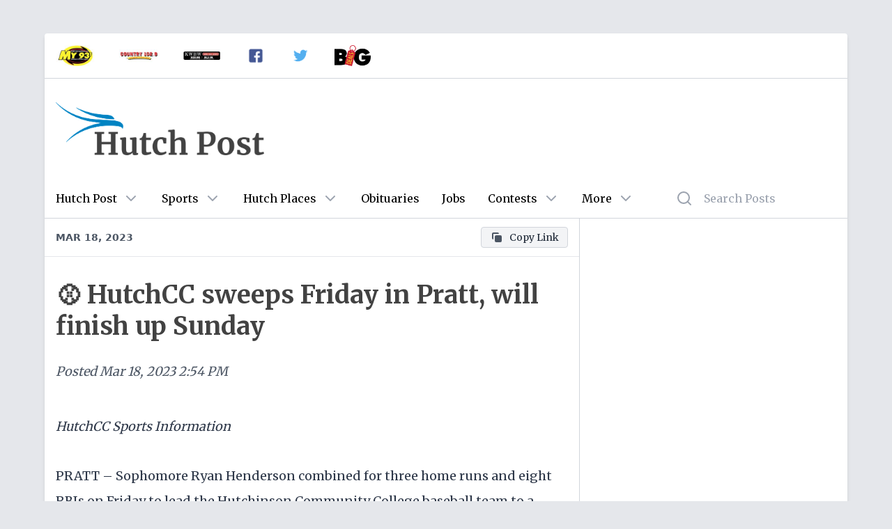

--- FILE ---
content_type: text/html; charset=utf-8
request_url: https://hutchpost.com/posts/dc3933ef-fb35-4030-beae-7657a4f08bce
body_size: 6251
content:
<!DOCTYPE html><html><head><meta charSet="utf-8"/><meta name="viewport" content="initial-scale=1.0, width=device-width"/><title>⚾ HutchCC sweeps Friday in Pratt, will finish up Sunday</title><meta name="description" content="HutchCC Sports InformationPRATT – Sophomore Ryan Henderson combined for three home runs and eight RBIs on Friday to lead the Hutchinson Comm"/><meta property="og:title" content="⚾ HutchCC sweeps Friday in Pratt, will finish up Sunday"/><meta property="og:site_name" content="Hutch Post"/><meta property="og:type" content="website"/><meta property="og:url" content="https://hutchpost.com/posts/dc3933ef-fb35-4030-beae-7657a4f08bce"/><meta property="og:image" content="https://media.eaglewebservices.com/public/2023/3/1679151399793.jpeg"/><meta property="og:description" content="HutchCC Sports InformationPRATT – Sophomore Ryan Henderson combined for three home runs and eight RBIs on Friday to lead the Hutchinson Comm"/><meta property="twitter:card" content="http://hutchpost.com/posts/dc3933ef-fb35-4030-beae-7657a4f08bce"/><meta property="twitter:title" content="⚾ HutchCC sweeps Friday in Pratt, will finish up Sunday"/><meta property="twitter:description" content="HutchCC Sports InformationPRATT – Sophomore Ryan Henderson combined for three home runs and eight RBIs on Friday to lead the Hutchinson Comm"/><meta property="twitter:image:src" content="https://media.eaglewebservices.com/public/2023/3/1679151399793.jpeg"/><meta property="article:published_time" content="03-18-2023 2:54:59 PM"/><meta name="next-head-count" content="15"/><meta charSet="utf-8"/><link rel="preconnect" href="https://fonts.googleapis.com"/><link rel="preconnect" href="https://fonts.gstatic.com" crossorigin="true"/><script async="" src="https://securepubads.g.doubleclick.net/tag/js/gpt.js"></script><script async="" src="https://xp.audience.io/widget.js"></script><script>
                                var googletag = googletag || {};
                                googletag.cmd = googletag.cmd || [];
                            </script><script async="" src="https://platform.twitter.com/widgets.js"></script><script async="" src="/taboola-header.js"></script><link rel="preconnect" href="https://fonts.gstatic.com" crossorigin /><link rel="preload" href="/_next/static/css/a6c94a87c265f928.css" as="style"/><link rel="stylesheet" href="/_next/static/css/a6c94a87c265f928.css" data-n-g=""/><noscript data-n-css=""></noscript><script defer="" nomodule="" src="/_next/static/chunks/polyfills-c67a75d1b6f99dc8.js"></script><script src="/_next/static/chunks/webpack-eaba229c423d9b7f.js" defer=""></script><script src="/_next/static/chunks/framework-5f4595e5518b5600.js" defer=""></script><script src="/_next/static/chunks/main-4da4494c5a317839.js" defer=""></script><script src="/_next/static/chunks/pages/_app-a79799b997c76d69.js" defer=""></script><script src="/_next/static/chunks/0f1ac474-12a5ba4cf1469319.js" defer=""></script><script src="/_next/static/chunks/664-6863c832d33388a7.js" defer=""></script><script src="/_next/static/chunks/761-aa555e1d9f04005a.js" defer=""></script><script src="/_next/static/chunks/775-5b866fef05df0df0.js" defer=""></script><script src="/_next/static/chunks/pages/posts/%5Bid%5D-1ce23e34394d090a.js" defer=""></script><script src="/_next/static/BmWB6kh1506SRPo-3f1D-/_buildManifest.js" defer=""></script><script src="/_next/static/BmWB6kh1506SRPo-3f1D-/_ssgManifest.js" defer=""></script><style data-href="https://fonts.googleapis.com/css2?family=Merriweather:wght@400;700&display=swap">@font-face{font-family:'Merriweather';font-style:normal;font-weight:400;font-stretch:normal;font-display:swap;src:url(https://fonts.gstatic.com/l/font?kit=u-4D0qyriQwlOrhSvowK_l5UcA6zuSYEqOzpPe3HOZJ5eX1WtLaQwmYiScCmDxhtNOKl8yDr3icqEA&skey=379c1eccf863c625&v=v33) format('woff')}@font-face{font-family:'Merriweather';font-style:normal;font-weight:700;font-stretch:normal;font-display:swap;src:url(https://fonts.gstatic.com/l/font?kit=u-4D0qyriQwlOrhSvowK_l5UcA6zuSYEqOzpPe3HOZJ5eX1WtLaQwmYiScCmDxhtNOKl8yDrOSAqEA&skey=379c1eccf863c625&v=v33) format('woff')}@font-face{font-family:'Merriweather';font-style:normal;font-weight:400;font-stretch:100%;font-display:swap;src:url(https://fonts.gstatic.com/s/merriweather/v33/u-4e0qyriQwlOrhSvowK_l5UcA6zuSYEqOzpPe3HOZJ5eX1WtLaQwmYiSeqnJ-mXq1Gi3iE.woff2) format('woff2');unicode-range:U+0460-052F,U+1C80-1C8A,U+20B4,U+2DE0-2DFF,U+A640-A69F,U+FE2E-FE2F}@font-face{font-family:'Merriweather';font-style:normal;font-weight:400;font-stretch:100%;font-display:swap;src:url(https://fonts.gstatic.com/s/merriweather/v33/u-4e0qyriQwlOrhSvowK_l5UcA6zuSYEqOzpPe3HOZJ5eX1WtLaQwmYiSequJ-mXq1Gi3iE.woff2) format('woff2');unicode-range:U+0301,U+0400-045F,U+0490-0491,U+04B0-04B1,U+2116}@font-face{font-family:'Merriweather';font-style:normal;font-weight:400;font-stretch:100%;font-display:swap;src:url(https://fonts.gstatic.com/s/merriweather/v33/u-4e0qyriQwlOrhSvowK_l5UcA6zuSYEqOzpPe3HOZJ5eX1WtLaQwmYiSeqlJ-mXq1Gi3iE.woff2) format('woff2');unicode-range:U+0102-0103,U+0110-0111,U+0128-0129,U+0168-0169,U+01A0-01A1,U+01AF-01B0,U+0300-0301,U+0303-0304,U+0308-0309,U+0323,U+0329,U+1EA0-1EF9,U+20AB}@font-face{font-family:'Merriweather';font-style:normal;font-weight:400;font-stretch:100%;font-display:swap;src:url(https://fonts.gstatic.com/s/merriweather/v33/u-4e0qyriQwlOrhSvowK_l5UcA6zuSYEqOzpPe3HOZJ5eX1WtLaQwmYiSeqkJ-mXq1Gi3iE.woff2) format('woff2');unicode-range:U+0100-02BA,U+02BD-02C5,U+02C7-02CC,U+02CE-02D7,U+02DD-02FF,U+0304,U+0308,U+0329,U+1D00-1DBF,U+1E00-1E9F,U+1EF2-1EFF,U+2020,U+20A0-20AB,U+20AD-20C0,U+2113,U+2C60-2C7F,U+A720-A7FF}@font-face{font-family:'Merriweather';font-style:normal;font-weight:400;font-stretch:100%;font-display:swap;src:url(https://fonts.gstatic.com/s/merriweather/v33/u-4e0qyriQwlOrhSvowK_l5UcA6zuSYEqOzpPe3HOZJ5eX1WtLaQwmYiSeqqJ-mXq1Gi.woff2) format('woff2');unicode-range:U+0000-00FF,U+0131,U+0152-0153,U+02BB-02BC,U+02C6,U+02DA,U+02DC,U+0304,U+0308,U+0329,U+2000-206F,U+20AC,U+2122,U+2191,U+2193,U+2212,U+2215,U+FEFF,U+FFFD}@font-face{font-family:'Merriweather';font-style:normal;font-weight:700;font-stretch:100%;font-display:swap;src:url(https://fonts.gstatic.com/s/merriweather/v33/u-4e0qyriQwlOrhSvowK_l5UcA6zuSYEqOzpPe3HOZJ5eX1WtLaQwmYiSeqnJ-mXq1Gi3iE.woff2) format('woff2');unicode-range:U+0460-052F,U+1C80-1C8A,U+20B4,U+2DE0-2DFF,U+A640-A69F,U+FE2E-FE2F}@font-face{font-family:'Merriweather';font-style:normal;font-weight:700;font-stretch:100%;font-display:swap;src:url(https://fonts.gstatic.com/s/merriweather/v33/u-4e0qyriQwlOrhSvowK_l5UcA6zuSYEqOzpPe3HOZJ5eX1WtLaQwmYiSequJ-mXq1Gi3iE.woff2) format('woff2');unicode-range:U+0301,U+0400-045F,U+0490-0491,U+04B0-04B1,U+2116}@font-face{font-family:'Merriweather';font-style:normal;font-weight:700;font-stretch:100%;font-display:swap;src:url(https://fonts.gstatic.com/s/merriweather/v33/u-4e0qyriQwlOrhSvowK_l5UcA6zuSYEqOzpPe3HOZJ5eX1WtLaQwmYiSeqlJ-mXq1Gi3iE.woff2) format('woff2');unicode-range:U+0102-0103,U+0110-0111,U+0128-0129,U+0168-0169,U+01A0-01A1,U+01AF-01B0,U+0300-0301,U+0303-0304,U+0308-0309,U+0323,U+0329,U+1EA0-1EF9,U+20AB}@font-face{font-family:'Merriweather';font-style:normal;font-weight:700;font-stretch:100%;font-display:swap;src:url(https://fonts.gstatic.com/s/merriweather/v33/u-4e0qyriQwlOrhSvowK_l5UcA6zuSYEqOzpPe3HOZJ5eX1WtLaQwmYiSeqkJ-mXq1Gi3iE.woff2) format('woff2');unicode-range:U+0100-02BA,U+02BD-02C5,U+02C7-02CC,U+02CE-02D7,U+02DD-02FF,U+0304,U+0308,U+0329,U+1D00-1DBF,U+1E00-1E9F,U+1EF2-1EFF,U+2020,U+20A0-20AB,U+20AD-20C0,U+2113,U+2C60-2C7F,U+A720-A7FF}@font-face{font-family:'Merriweather';font-style:normal;font-weight:700;font-stretch:100%;font-display:swap;src:url(https://fonts.gstatic.com/s/merriweather/v33/u-4e0qyriQwlOrhSvowK_l5UcA6zuSYEqOzpPe3HOZJ5eX1WtLaQwmYiSeqqJ-mXq1Gi.woff2) format('woff2');unicode-range:U+0000-00FF,U+0131,U+0152-0153,U+02BB-02BC,U+02C6,U+02DA,U+02DC,U+0304,U+0308,U+0329,U+2000-206F,U+20AC,U+2122,U+2191,U+2193,U+2212,U+2215,U+FEFF,U+FFFD}</style></head><body class="bg-gray-200"><div id="__next" data-reactroot=""><div class="lg:my-12 relative z-10 rounded"><div class="container mx-auto"><div class="mx-0 xl:mx-16"><div class="relative z-30 bg-white shadow-md rounded-b rounded-t"><div class="hidden sm:hidden md:block border-b border-gray-300 rounded-t overflow-hidden"><div class="flex items-center"><a target="_blank" href="http://www.khmyfm.com/default.asp?sec_id=1053"><div class="p-4 cursor-pointer logo"><img src="https://public-post-items.s3.amazonaws.com/hutch/my-93-logo.jpeg" alt="MY 93.1" class="h-8 p-px"/></div></a><a target="_blank" href="http://www.country1029.com/"><div class="p-4 cursor-pointer logo"><img src="https://public-post-items.s3.amazonaws.com/hutch/country-102-3-logo.jpeg" alt="Country 102.9" class="h-8 p-px"/></div></a><a target="_blank" href="http://www.kwbwradio.com/default.asp?sec_id=140000775"><div class="p-4 cursor-pointer logo"><img src="https://public-post-items.s3.amazonaws.com/hutch/kwbw-logo.jpeg" alt="KWBW" class="h-8 p-px"/></div></a><a target="_blank" href="https://www.facebook.com/HutchPost/"><div class="p-4 cursor-pointer logo"><img src="https://public-post-items.s3.amazonaws.com/social/facebook-logo.png" alt="Facebook" class="h-8 p-px"/></div></a><a target="_blank" href="https://twitter.com/HutchPost"><div class="p-4 cursor-pointer logo"><img src="https://public-post-items.s3.amazonaws.com/social/twitter-logo.png" alt="Twitter" class="h-8 p-px"/></div></a><a target="_blank" href="https://hutchinson.bigdealsmedia.net"><div class="p-4 cursor-pointer logo"><img src="https://public-post-items.s3.amazonaws.com/hutch/big-deals-logo-thumbnail.png" alt="Big Deals" class="h-8 p-px"/></div></a></div></div><div class="flex flex-wrap"><div class="w-full sm:w-full md:w-full lg:w-2/3 lg:border-r lg:border-gray-300"><div class="flex flex-wrap"><div class="bg-white w-full border-b flex flex-row items-center px-4 py-3 z-30 sticky top-0 justify-between"><div class="truncate overflow-hidden text-gray-600 font-bold text-right font-sans uppercase text-sm">Mar 18, 2023</div><div></div></div><div class="m-2 justify-center" style="width:100%"><div class="justify-center"></div></div><div class="p-4 leading-tight w-full"><h1 class="text-4xl text-[#424242] font-bold leading-tight">⚾ HutchCC sweeps Friday in Pratt, will finish up Sunday</h1></div><div class="text-gray-600 px-4 text-lg leading-tight italic flex py-4 w-full">Posted<!-- --> <!-- -->Mar 18, 2023 2:54 PM</div><div class="w-full"><article class="p-4 text-lg text-gray-800 leading-loose"><p><i>HutchCC Sports Information</i></p><p>PRATT – Sophomore Ryan Henderson combined for three home runs and eight RBIs on Friday to lead the Hutchinson Community College baseball team to a doubleheader sweep of the Pratt Beavers at Stanion Field.</p><p>Henderson homered in Game 1 as Hutchinson jumped out to a seven-run lead and held on for an 11-9 victory in the series opener. The Blue Dragon first baseman then posted his second career two-home run game and the Dragons rallied from five runs down to defeat the Beavers 16-12 in 10 innings.</p><p>The Blue Dragons climb back over the .500 mark for the season at 12-11 and moved back to .500 in league play at 3-3. Pratt is now 13-13 and 3-3. The teams were scheduled to complete the four-game KJCCC series on Saturday at Hobart-Detter Field. Because of forecasted frigid temperatures on Saturday, the series will be completed at 1 and 3:30 p.m. on Sunday at Hobart-Detter Field.</p><p>Entering Friday’s games, Henderson was hitting just .227 with no home runs, Henderson raised his batting average 53 points with a combined 6 for 7 performance with a double, three home runs and eight RBIs.</p><p>Henderson was 3 for 3 with four RBIs, three runs scored with a double and homer in Game 1. He had a three-run double in a four-run third inning and a solo homer to lead off the fifth.</p><p>The Blue Dragon first baseman then went 3 for 4 with two home runs, three runs scored and four more RBIs. Henderson’s two-run home run in the fourth tied the game at 4-all. He homered again in the ninth for a 12-9 lead. Henderson then had a sacrifice fly in Hutchinson’s four-run 10th inning.</p><p>GAME 1 RECAP</p><p>Sophomore Reed Scott (2-1) earned a victory in his first career start, going five-plus innings. The Blue Dragons built a 9-2 lead while Scott was in the game.</p><p>The Blue Dragons scored in 6 of 7 innings, getting three insurance runs in the sixth and seventh innings. Will Edmunson had an RBI fielder’s choice in the sixth for a 9-2 lead. Blake Bradford scored on a passed ball and Edmunson singled home Cooper Wesslund in the seventh for an 11-6 lead.</p><p>Pratt scored four runs in the second and three more in the seventh to pull within 11-9.</p><p>In addition to Henderson’s 3 for 3 game, Edmunson was 2 for 4 with three RBIs and a run scored. Wesslund was 2 for 4 with three runs scored.</p><p>The Blue Dragons had 10 total hits. Besides Henderson’s three-run double and solo home run, Christian Powell had the only other extra-base hit, a double in the fourth inning.</p><p>Blue Dragon relief pitchers Justin Smith and Brady Beverman struggled, combining for two innings and allowing six hits, five runs and a walk.</p><p>The Blue Dragons were aided by five Pratt errors.</p><p>GAME 2 RECAP</p><p>The Blue Dragons trailed 9-4 after seven innings, but rallied to take a 10-9 lead with a six-run eighth inning.</p><p>The comeback started with a two-run double by Edmunson. The Dragons pulled within 9-8 on a two-run Max Childress single. The Dragons tied the game on Jon Davis’ single to center that scored Henderson. The Dragons then took a 10-9 lead when pinch-runner Jack Gardner scored on Powel’s successful safety squeeze bunt.</p><p>The Blue Dragons took a 12-9 lead when Cody Gunderson and Henderson hit back-to-back solo home runs in the top of the ninth. Pratt tied the game at 12 when Tyler Gates hit a three-run home run.</p><p>The Dragons scored four runs on just one hit and was aided by for walks and two hit batters. The Dragons scored the first two runs of the inning on bases-loaded walks to Adam Mustow and Gunderson. Henderson’s sacrifice fly scored Edmunson with the third run and a bases-loaded walk to Davis plated the fourth run for a 16-12 lead.</p><p>Pratt loaded the games in the bottom of the 10th against Derrick Johnson (1-0), who struck out five in two innings to earn the pitching victory.</p><p>The Blue Dragons used eight pitchers in the game.</p><p>Hutchinson had 13 total hits and had to overcome five errors in the game.</p><p>Edmunson went 2 for 5 with two doubles, three runs scored and two RBIs. Mustow was 2 for 5 with two runs scored and two RBIs. Childress and Mustow had two RBIs each.</p></article></div><div class="px-4"><div class="flex flex-row space-x-3"><a href="/category/sports" target="_self" class="text-gray-800 hover:text-blue-600 bg-gray-100 rounded flex flex-row items-center space-x-2 text-sm px-3 py-1 border border-gray-300 hover:border-gray-400 group capitalize"><svg xmlns="http://www.w3.org/2000/svg" class="h-5 w-5 text-gray-600 group-hover:text-blue-600" viewBox="0 0 20 20" fill="currentColor"><path fill-rule="evenodd" d="M17.707 9.293a1 1 0 010 1.414l-7 7a1 1 0 01-1.414 0l-7-7A.997.997 0 012 10V5a3 3 0 013-3h5c.256 0 .512.098.707.293l7 7zM5 6a1 1 0 100-2 1 1 0 000 2z" clip-rule="evenodd"></path></svg><span>sports</span></a></div></div><div class="w-full h-px bg-gray-300 mt-6"></div><div class="w-full p-4"><div></div></div><div class="p-4 my-6 block md:hidden mx-auto relative z-10"><div class="flex justify-center sidebar relative"></div></div></div></div><div class="w-full lg:w-1/3 p-0 lg:p-4"><div class="grid grid-cols-1 gap-6"></div></div><div class="p-4"><div id="taboola-below-article-thumbnails"></div></div></div><footer class="bg-blue-900 text-white rounded-b overflow-hidden"><div class="flex justify-center h-12 items-center py-12 px-6 text-center"><p>Copyright © <!-- -->2026<!-- --> <!-- -->Hutch Post<!-- --> - Powered by<a href="https://eagleradio.net" class="hover:underline ml-1">Eagle Radio</a></p></div><div class="flex justify-center items-center text-xs pb-4"><div class="px-1 text-white opacity-75">v<!-- -->4.5.0<!-- --> |<a class="hover:underline ml-1" href="https://eagleradio.net/fcc" target="_blank" rel="noreferrer">FCC Public Files</a> <!-- -->|<a class="hover:underline ml-1" href="https://eagleradio.net/applications" target="_blank" rel="noreferrer">FCC Applications</a> <!-- -->|<a href="https://eagleradio.net/eeo" target="_blank" rel="noreferrer" class="hover:underline ml-1">EEO Public File</a>|<a href="https://eagleradio.net/contest-rules" target="_blank" rel="noreferrer" class="hover:underline ml-1">Contest Rules</a></div></div></footer></div></div></div></div></div><script id="__NEXT_DATA__" type="application/json">{"props":{"pageProps":{"config":{"host":"hutchpost.com","site":"hutch","logo":"/logos/normal/hutch-post-logo.png","logoold":"/logos/hutch-post-logo.png","logo_bar_class_list":"hidden sm:hidden md:block border-b border-gray-300 rounded-t overflow-hidden","title":"Hutch Post","google_tracking_id":"UA-23223460-1","ga4_tracking_id":"G-4MNL3XSXZQ","archive_domain":"http://archive.hutchpost.com","description":"Hutch Post is your destination for local news, sports, obituaries, opinion, announcements, and more in Hutchinson KS.","first_column_category":"local","second_column_category":"state","third_column_category":"sports","ios_app_url":"https://apps.apple.com/us/app/hutch-post/id1536163948","android_app_url":"https://play.google.com/store/apps/details?id=net.eagleradio.hutchpost","taboola_ad_record":"taboola.com,1255574,DIRECT,c228e6794e811952","empowerlocal_ads_txt":"https://empowerlocal-ads.s3.us-east-2.amazonaws.com/eagle_radio/hutchpost_ads.txt","united_way_link":"https://www.unitedwayofrenocounty.org/civicrm/contribute/transact?reset=1\u0026id=1","empower_zone_id":"524197","logos":[{"title":"MY 93.1","type":"image","image":"https://public-post-items.s3.amazonaws.com/hutch/my-93-logo.jpeg","url":"http://www.khmyfm.com/default.asp?sec_id=1053"},{"title":"Country 102.9","type":"image","image":"https://public-post-items.s3.amazonaws.com/hutch/country-102-3-logo.jpeg","url":"http://www.country1029.com/"},{"title":"KWBW","type":"image","image":"https://public-post-items.s3.amazonaws.com/hutch/kwbw-logo.jpeg","url":"http://www.kwbwradio.com/default.asp?sec_id=140000775"},{"title":"Facebook","type":"image","image":"https://public-post-items.s3.amazonaws.com/social/facebook-logo.png","url":"https://www.facebook.com/HutchPost/"},{"title":"Twitter","type":"image","image":"https://public-post-items.s3.amazonaws.com/social/twitter-logo.png","url":"https://twitter.com/HutchPost"},{"title":"Big Deals","type":"image","image":"https://public-post-items.s3.amazonaws.com/hutch/big-deals-logo-thumbnail.png","url":"https://hutchinson.bigdealsmedia.net"}]},"post":{"id":"dc3933ef-fb35-4030-beae-7657a4f08bce","title":"⚾ HutchCC sweeps Friday in Pratt, will finish up Sunday","body":"\u003cp\u003e\u003ci\u003eHutchCC Sports Information\u003c/i\u003e\u003c/p\u003e\u003cp\u003ePRATT – Sophomore Ryan Henderson combined for three home runs and eight RBIs on Friday to lead the Hutchinson Community College baseball team to a doubleheader sweep of the Pratt Beavers at Stanion Field.\u003c/p\u003e\u003cp\u003eHenderson homered in Game 1 as Hutchinson jumped out to a seven-run lead and held on for an 11-9 victory in the series opener. The Blue Dragon first baseman then posted his second career two-home run game and the Dragons rallied from five runs down to defeat the Beavers 16-12 in 10 innings.\u003c/p\u003e\u003cp\u003eThe Blue Dragons climb back over the .500 mark for the season at 12-11 and moved back to .500 in league play at 3-3. Pratt is now 13-13 and 3-3. The teams were scheduled to complete the four-game KJCCC series on Saturday at Hobart-Detter Field. Because of forecasted frigid temperatures on Saturday, the series will be completed at 1 and 3:30 p.m. on Sunday at Hobart-Detter Field.\u003c/p\u003e\u003cp\u003eEntering Friday’s games, Henderson was hitting just .227 with no home runs, Henderson raised his batting average 53 points with a combined 6 for 7 performance with a double, three home runs and eight RBIs.\u003c/p\u003e\u003cp\u003eHenderson was 3 for 3 with four RBIs, three runs scored with a double and homer in Game 1. He had a three-run double in a four-run third inning and a solo homer to lead off the fifth.\u003c/p\u003e\u003cp\u003eThe Blue Dragon first baseman then went 3 for 4 with two home runs, three runs scored and four more RBIs. Henderson’s two-run home run in the fourth tied the game at 4-all. He homered again in the ninth for a 12-9 lead. Henderson then had a sacrifice fly in Hutchinson’s four-run 10th inning.\u003c/p\u003e\u003cp\u003eGAME 1 RECAP\u003c/p\u003e\u003cp\u003eSophomore Reed Scott (2-1) earned a victory in his first career start, going five-plus innings. The Blue Dragons built a 9-2 lead while Scott was in the game.\u003c/p\u003e\u003cp\u003eThe Blue Dragons scored in 6 of 7 innings, getting three insurance runs in the sixth and seventh innings. Will Edmunson had an RBI fielder’s choice in the sixth for a 9-2 lead. Blake Bradford scored on a passed ball and Edmunson singled home Cooper Wesslund in the seventh for an 11-6 lead.\u003c/p\u003e\u003cp\u003ePratt scored four runs in the second and three more in the seventh to pull within 11-9.\u003c/p\u003e\u003cp\u003eIn addition to Henderson’s 3 for 3 game, Edmunson was 2 for 4 with three RBIs and a run scored. Wesslund was 2 for 4 with three runs scored.\u003c/p\u003e\u003cp\u003eThe Blue Dragons had 10 total hits. Besides Henderson’s three-run double and solo home run, Christian Powell had the only other extra-base hit, a double in the fourth inning.\u003c/p\u003e\u003cp\u003eBlue Dragon relief pitchers Justin Smith and Brady Beverman struggled, combining for two innings and allowing six hits, five runs and a walk.\u003c/p\u003e\u003cp\u003eThe Blue Dragons were aided by five Pratt errors.\u003c/p\u003e\u003cp\u003eGAME 2 RECAP\u003c/p\u003e\u003cp\u003eThe Blue Dragons trailed 9-4 after seven innings, but rallied to take a 10-9 lead with a six-run eighth inning.\u003c/p\u003e\u003cp\u003eThe comeback started with a two-run double by Edmunson. The Dragons pulled within 9-8 on a two-run Max Childress single. The Dragons tied the game on Jon Davis’ single to center that scored Henderson. The Dragons then took a 10-9 lead when pinch-runner Jack Gardner scored on Powel’s successful safety squeeze bunt.\u003c/p\u003e\u003cp\u003eThe Blue Dragons took a 12-9 lead when Cody Gunderson and Henderson hit back-to-back solo home runs in the top of the ninth. Pratt tied the game at 12 when Tyler Gates hit a three-run home run.\u003c/p\u003e\u003cp\u003eThe Dragons scored four runs on just one hit and was aided by for walks and two hit batters. The Dragons scored the first two runs of the inning on bases-loaded walks to Adam Mustow and Gunderson. Henderson’s sacrifice fly scored Edmunson with the third run and a bases-loaded walk to Davis plated the fourth run for a 16-12 lead.\u003c/p\u003e\u003cp\u003ePratt loaded the games in the bottom of the 10th against Derrick Johnson (1-0), who struck out five in two innings to earn the pitching victory.\u003c/p\u003e\u003cp\u003eThe Blue Dragons used eight pitchers in the game.\u003c/p\u003e\u003cp\u003eHutchinson had 13 total hits and had to overcome five errors in the game.\u003c/p\u003e\u003cp\u003eEdmunson went 2 for 5 with two doubles, three runs scored and two RBIs. Mustow was 2 for 5 with two runs scored and two RBIs. Childress and Mustow had two RBIs each.\u003c/p\u003e","featured_image":"https://media.eaglewebservices.com/public/2023/3/1679151399793.jpeg","featured_image_thumbnail":"https://media.eaglewebservices.com/public/2023/3/1679151399793-thumbnail.jpeg","featured":false,"status":"published","categories":["sports"],"sites":["hutch"],"published":"2023-03-18T14:54:59.038Z","ad_sidebar_location":"innerPageSidebar","ad_banner_location":null,"editing_by":null,"editor":"v2","blocks":"[{\"type\":\"paragraph\",\"data\":{\"text\":\"\u003ci\u003eHutchCC Sports Information\u003c/i\u003e\"}},{\"type\":\"paragraph\",\"data\":{\"text\":\"PRATT – Sophomore Ryan Henderson combined for three home runs and eight RBIs on Friday to lead the Hutchinson Community College baseball team to a doubleheader sweep of the Pratt Beavers at Stanion Field.\"}},{\"type\":\"paragraph\",\"data\":{\"text\":\"Henderson homered in Game 1 as Hutchinson jumped out to a seven-run lead and held on for an 11-9 victory in the series opener. The Blue Dragon first baseman then posted his second career two-home run game and the Dragons rallied from five runs down to defeat the Beavers 16-12 in 10 innings.\"}},{\"type\":\"paragraph\",\"data\":{\"text\":\"The Blue Dragons climb back over the .500 mark for the season at 12-11 and moved back to .500 in league play at 3-3. Pratt is now 13-13 and 3-3. The teams were scheduled to complete the four-game KJCCC series on Saturday at Hobart-Detter Field. Because of forecasted frigid temperatures on Saturday, the series will be completed at 1 and 3:30 p.m. on Sunday at Hobart-Detter Field.\"}},{\"type\":\"paragraph\",\"data\":{\"text\":\"Entering Friday’s games, Henderson was hitting just .227 with no home runs, Henderson raised his batting average 53 points with a combined 6 for 7 performance with a double, three home runs and eight RBIs.\"}},{\"type\":\"paragraph\",\"data\":{\"text\":\"Henderson was 3 for 3 with four RBIs, three runs scored with a double and homer in Game 1. He had a three-run double in a four-run third inning and a solo homer to lead off the fifth.\"}},{\"type\":\"paragraph\",\"data\":{\"text\":\"The Blue Dragon first baseman then went 3 for 4 with two home runs, three runs scored and four more RBIs. Henderson’s two-run home run in the fourth tied the game at 4-all. He homered again in the ninth for a 12-9 lead. Henderson then had a sacrifice fly in Hutchinson’s four-run 10th inning.\"}},{\"type\":\"paragraph\",\"data\":{\"text\":\"GAME 1 RECAP\"}},{\"type\":\"paragraph\",\"data\":{\"text\":\"Sophomore Reed Scott (2-1) earned a victory in his first career start, going five-plus innings. The Blue Dragons built a 9-2 lead while Scott was in the game.\"}},{\"type\":\"paragraph\",\"data\":{\"text\":\"The Blue Dragons scored in 6 of 7 innings, getting three insurance runs in the sixth and seventh innings. Will Edmunson had an RBI fielder’s choice in the sixth for a 9-2 lead. Blake Bradford scored on a passed ball and Edmunson singled home Cooper Wesslund in the seventh for an 11-6 lead.\"}},{\"type\":\"paragraph\",\"data\":{\"text\":\"Pratt scored four runs in the second and three more in the seventh to pull within 11-9.\"}},{\"type\":\"paragraph\",\"data\":{\"text\":\"In addition to Henderson’s 3 for 3 game, Edmunson was 2 for 4 with three RBIs and a run scored. Wesslund was 2 for 4 with three runs scored.\"}},{\"type\":\"paragraph\",\"data\":{\"text\":\"The Blue Dragons had 10 total hits. Besides Henderson’s three-run double and solo home run, Christian Powell had the only other extra-base hit, a double in the fourth inning.\"}},{\"type\":\"paragraph\",\"data\":{\"text\":\"Blue Dragon relief pitchers Justin Smith and Brady Beverman struggled, combining for two innings and allowing six hits, five runs and a walk.\"}},{\"type\":\"paragraph\",\"data\":{\"text\":\"The Blue Dragons were aided by five Pratt errors.\"}},{\"type\":\"paragraph\",\"data\":{\"text\":\"GAME 2 RECAP\"}},{\"type\":\"paragraph\",\"data\":{\"text\":\"The Blue Dragons trailed 9-4 after seven innings, but rallied to take a 10-9 lead with a six-run eighth inning.\"}},{\"type\":\"paragraph\",\"data\":{\"text\":\"The comeback started with a two-run double by Edmunson. The Dragons pulled within 9-8 on a two-run Max Childress single. The Dragons tied the game on Jon Davis’ single to center that scored Henderson. The Dragons then took a 10-9 lead when pinch-runner Jack Gardner scored on Powel’s successful safety squeeze bunt.\"}},{\"type\":\"paragraph\",\"data\":{\"text\":\"The Blue Dragons took a 12-9 lead when Cody Gunderson and Henderson hit back-to-back solo home runs in the top of the ninth. Pratt tied the game at 12 when Tyler Gates hit a three-run home run.\"}},{\"type\":\"paragraph\",\"data\":{\"text\":\"The Dragons scored four runs on just one hit and was aided by for walks and two hit batters. The Dragons scored the first two runs of the inning on bases-loaded walks to Adam Mustow and Gunderson. Henderson’s sacrifice fly scored Edmunson with the third run and a bases-loaded walk to Davis plated the fourth run for a 16-12 lead.\"}},{\"type\":\"paragraph\",\"data\":{\"text\":\"Pratt loaded the games in the bottom of the 10th against Derrick Johnson (1-0), who struck out five in two innings to earn the pitching victory.\"}},{\"type\":\"paragraph\",\"data\":{\"text\":\"The Blue Dragons used eight pitchers in the game.\"}},{\"type\":\"paragraph\",\"data\":{\"text\":\"Hutchinson had 13 total hits and had to overcome five errors in the game.\"}},{\"type\":\"paragraph\",\"data\":{\"text\":\"Edmunson went 2 for 5 with two doubles, three runs scored and two RBIs. Mustow was 2 for 5 with two runs scored and two RBIs. Childress and Mustow had two RBIs each.\"}}]","created_at":"2023-03-18T14:54:59.021Z","updated_at":"2023-03-18T14:57:04.946Z"}},"__N_SSP":true},"page":"/posts/[id]","query":{"id":"dc3933ef-fb35-4030-beae-7657a4f08bce"},"buildId":"BmWB6kh1506SRPo-3f1D-","isFallback":false,"gssp":true,"scriptLoader":[]}</script><script async="" src="/taboola-footer.js"></script><script defer src="https://static.cloudflareinsights.com/beacon.min.js/vcd15cbe7772f49c399c6a5babf22c1241717689176015" integrity="sha512-ZpsOmlRQV6y907TI0dKBHq9Md29nnaEIPlkf84rnaERnq6zvWvPUqr2ft8M1aS28oN72PdrCzSjY4U6VaAw1EQ==" data-cf-beacon='{"version":"2024.11.0","token":"50ba9431c1154d67960687c2f45f568a","r":1,"server_timing":{"name":{"cfCacheStatus":true,"cfEdge":true,"cfExtPri":true,"cfL4":true,"cfOrigin":true,"cfSpeedBrain":true},"location_startswith":null}}' crossorigin="anonymous"></script>
</body></html>

--- FILE ---
content_type: text/html; charset=utf-8
request_url: https://www.google.com/recaptcha/api2/aframe
body_size: 267
content:
<!DOCTYPE HTML><html><head><meta http-equiv="content-type" content="text/html; charset=UTF-8"></head><body><script nonce="dIBOduWytl9fCyz87BR6nw">/** Anti-fraud and anti-abuse applications only. See google.com/recaptcha */ try{var clients={'sodar':'https://pagead2.googlesyndication.com/pagead/sodar?'};window.addEventListener("message",function(a){try{if(a.source===window.parent){var b=JSON.parse(a.data);var c=clients[b['id']];if(c){var d=document.createElement('img');d.src=c+b['params']+'&rc='+(localStorage.getItem("rc::a")?sessionStorage.getItem("rc::b"):"");window.document.body.appendChild(d);sessionStorage.setItem("rc::e",parseInt(sessionStorage.getItem("rc::e")||0)+1);localStorage.setItem("rc::h",'1769030039075');}}}catch(b){}});window.parent.postMessage("_grecaptcha_ready", "*");}catch(b){}</script></body></html>

--- FILE ---
content_type: application/javascript; charset=UTF-8
request_url: https://hutchpost.com/_next/static/BmWB6kh1506SRPo-3f1D-/_buildManifest.js
body_size: -11
content:
self.__BUILD_MANIFEST=function(s,a,c,e){return{__rewrites:{beforeFiles:[],afterFiles:[{source:"/ads.txt",destination:"/api/ads"}],fallback:[]},"/":[e,s,a,c,"static/chunks/pages/index-5646ca1160e7d4d5.js"],"/404":[s,"static/chunks/pages/404-a2a650f0df72ee8a.js"],"/_error":["static/chunks/pages/_error-a4ba2246ff8fb532.js"],"/category/[category]":[e,s,a,c,"static/chunks/pages/category/[category]-15265f59c251318b.js"],"/download":[s,a,c,"static/chunks/pages/download-b2017f047ac4c5a8.js"],"/pages/[slug]":[s,a,c,"static/chunks/pages/pages/[slug]-cce773ef58428d92.js"],"/posts/[id]":[e,s,a,c,"static/chunks/pages/posts/[id]-1ce23e34394d090a.js"],"/search":[e,s,a,c,"static/chunks/pages/search-d175a8fd9ec2bdc2.js"],sortedPages:["/","/404","/_app","/_error","/category/[category]","/download","/pages/[slug]","/posts/[id]","/search"]}}("static/chunks/664-6863c832d33388a7.js","static/chunks/761-aa555e1d9f04005a.js","static/chunks/775-5b866fef05df0df0.js","static/chunks/0f1ac474-12a5ba4cf1469319.js"),self.__BUILD_MANIFEST_CB&&self.__BUILD_MANIFEST_CB();